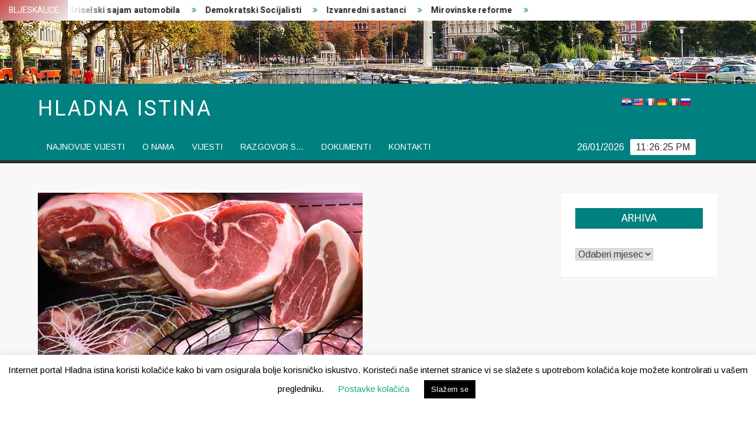

--- FILE ---
content_type: text/html; charset=UTF-8
request_url: https://hladnaistina.com/zavrsimo-s-panikom/
body_size: 17103
content:
<!doctype html>
<html lang="hr"
	prefix="og: https://ogp.me/ns#" >
<head>
	<meta charset="UTF-8">
	<meta name="viewport" content="width=device-width">
	<link rel="profile" href="https://gmpg.org/xfn/11">

	<title>Završimo s panikom - Hladna istina</title>
			 			 
		<!-- All in One SEO 4.1.0.3 -->
		<meta name="description" content="Trenutačno Hrvatsku potresa histerija umjetno proizvedena od strane medija koji izvještavaju o korona virusa. U toj umjetnoj stvorenoj histeriji povodom koje Hrvati žive u strahu od bolesti, od smrti, od … Read More"/>
		<link rel="canonical" href="https://hladnaistina.com/zavrsimo-s-panikom/" />
		<meta property="og:site_name" content="Hladna istina -" />
		<meta property="og:type" content="article" />
		<meta property="og:title" content="Završimo s panikom - Hladna istina" />
		<meta property="og:description" content="Trenutačno Hrvatsku potresa histerija umjetno proizvedena od strane medija koji izvještavaju o korona virusa. U toj umjetnoj stvorenoj histeriji povodom koje Hrvati žive u strahu od bolesti, od smrti, od … Read More" />
		<meta property="og:url" content="https://hladnaistina.com/zavrsimo-s-panikom/" />
		<meta property="article:published_time" content="2020-03-18T04:30:02Z" />
		<meta property="article:modified_time" content="2020-03-17T21:38:38Z" />
		<meta property="article:publisher" content="https://www.facebook.com/hladnais" />
		<meta name="twitter:card" content="summary" />
		<meta name="twitter:site" content="@HladnaI" />
		<meta name="twitter:domain" content="hladnaistina.com" />
		<meta name="twitter:title" content="Završimo s panikom - Hladna istina" />
		<meta name="twitter:description" content="Trenutačno Hrvatsku potresa histerija umjetno proizvedena od strane medija koji izvještavaju o korona virusa. U toj umjetnoj stvorenoj histeriji povodom koje Hrvati žive u strahu od bolesti, od smrti, od … Read More" />
		<script type="application/ld+json" class="aioseo-schema">
			{"@context":"https:\/\/schema.org","@graph":[{"@type":"WebSite","@id":"https:\/\/hladnaistina.com\/#website","url":"https:\/\/hladnaistina.com\/","name":"Hladna istina","publisher":{"@id":"https:\/\/hladnaistina.com\/#person"}},{"@type":"Person","@id":"https:\/\/hladnaistina.com\/#person","name":"Robert","image":{"@type":"ImageObject","@id":"https:\/\/hladnaistina.com\/zavrsimo-s-panikom\/#personImage","url":"https:\/\/secure.gravatar.com\/avatar\/c66898fe53af17dbf4d06e90dbf0fbe5?s=96&d=mm&r=g","width":"96","height":"96","caption":"Robert"},"sameAs":["https:\/\/www.facebook.com\/hladnais","https:\/\/twitter.com\/HladnaI"]},{"@type":"BreadcrumbList","@id":"https:\/\/hladnaistina.com\/zavrsimo-s-panikom\/#breadcrumblist","itemListElement":[{"@type":"ListItem","@id":"https:\/\/hladnaistina.com\/#listItem","position":"1","item":{"@id":"https:\/\/hladnaistina.com\/#item","name":"Home","description":"Hladna istina je portal na kojem se objavljuju samo istinite vijesti. Mo\u017eete se slagati ili ne s na\u0161im vijestima, ali \u010dinjenice u njima nitko ne mo\u017ee osporiti.","url":"https:\/\/hladnaistina.com\/"},"nextItem":"https:\/\/hladnaistina.com\/zavrsimo-s-panikom\/#listItem"},{"@type":"ListItem","@id":"https:\/\/hladnaistina.com\/zavrsimo-s-panikom\/#listItem","position":"2","item":{"@id":"https:\/\/hladnaistina.com\/zavrsimo-s-panikom\/#item","name":"Zavr\u0161imo s panikom","description":"Trenuta\u010dno Hrvatsku potresa histerija umjetno proizvedena od strane medija koji izvje\u0161tavaju o korona virusa. U toj umjetnoj stvorenoj histeriji povodom koje Hrvati \u017eive u strahu od bolesti, od smrti, od \u2026 Read More","url":"https:\/\/hladnaistina.com\/zavrsimo-s-panikom\/"},"previousItem":"https:\/\/hladnaistina.com\/#listItem"}]},{"@type":"Person","@id":"https:\/\/hladnaistina.com\/author\/robert\/#author","url":"https:\/\/hladnaistina.com\/author\/robert\/","name":"Robert","image":{"@type":"ImageObject","@id":"https:\/\/hladnaistina.com\/zavrsimo-s-panikom\/#authorImage","url":"https:\/\/secure.gravatar.com\/avatar\/c66898fe53af17dbf4d06e90dbf0fbe5?s=96&d=mm&r=g","width":"96","height":"96","caption":"Robert"},"sameAs":["https:\/\/www.facebook.com\/hladnais","https:\/\/twitter.com\/HladnaI"]},{"@type":"WebPage","@id":"https:\/\/hladnaistina.com\/zavrsimo-s-panikom\/#webpage","url":"https:\/\/hladnaistina.com\/zavrsimo-s-panikom\/","name":"Zavr\u0161imo s panikom - Hladna istina","description":"Trenuta\u010dno Hrvatsku potresa histerija umjetno proizvedena od strane medija koji izvje\u0161tavaju o korona virusa. U toj umjetnoj stvorenoj histeriji povodom koje Hrvati \u017eive u strahu od bolesti, od smrti, od \u2026 Read More","inLanguage":"hr","isPartOf":{"@id":"https:\/\/hladnaistina.com\/#website"},"breadcrumb":{"@id":"https:\/\/hladnaistina.com\/zavrsimo-s-panikom\/#breadcrumblist"},"author":"https:\/\/hladnaistina.com\/zavrsimo-s-panikom\/#author","creator":"https:\/\/hladnaistina.com\/zavrsimo-s-panikom\/#author","image":{"@type":"ImageObject","@id":"https:\/\/hladnaistina.com\/#mainImage","url":"https:\/\/hladnaistina.com\/wp-content\/uploads\/2020\/03\/food-meat.jpg","width":"550","height":"350"},"primaryImageOfPage":{"@id":"https:\/\/hladnaistina.com\/zavrsimo-s-panikom\/#mainImage"},"datePublished":"2020-03-18T04:30:02+01:00","dateModified":"2020-03-17T21:38:38+01:00"},{"@type":"BlogPosting","@id":"https:\/\/hladnaistina.com\/zavrsimo-s-panikom\/#blogposting","name":"Zavr\u0161imo s panikom - Hladna istina","description":"Trenuta\u010dno Hrvatsku potresa histerija umjetno proizvedena od strane medija koji izvje\u0161tavaju o korona virusa. U toj umjetnoj stvorenoj histeriji povodom koje Hrvati \u017eive u strahu od bolesti, od smrti, od \u2026 Read More","headline":"Zavr\u0161imo s panikom","author":{"@id":"https:\/\/hladnaistina.com\/author\/robert\/#author"},"publisher":{"@id":"https:\/\/hladnaistina.com\/#person"},"datePublished":"2020-03-18T04:30:02+01:00","dateModified":"2020-03-17T21:38:38+01:00","articleSection":"vijesti, Hrvatska","mainEntityOfPage":{"@id":"https:\/\/hladnaistina.com\/zavrsimo-s-panikom\/#webpage"},"isPartOf":{"@id":"https:\/\/hladnaistina.com\/zavrsimo-s-panikom\/#webpage"},"image":{"@type":"ImageObject","@id":"https:\/\/hladnaistina.com\/#articleImage","url":"https:\/\/hladnaistina.com\/wp-content\/uploads\/2020\/03\/food-meat.jpg","width":"550","height":"350"}}]}
		</script>
		<!-- All in One SEO -->

<link rel='dns-prefetch' href='//translate.google.com' />
<link rel='dns-prefetch' href='//fonts.googleapis.com' />
<link rel='dns-prefetch' href='//s.w.org' />
<link rel="alternate" type="application/rss+xml" title="Hladna istina &raquo; Kanal" href="https://hladnaistina.com/feed/" />
<link rel="alternate" type="application/rss+xml" title="Hladna istina &raquo; Kanal komentara" href="https://hladnaistina.com/comments/feed/" />
<link rel="alternate" type="application/rss+xml" title="Hladna istina &raquo; Završimo s panikom Kanal komentara" href="https://hladnaistina.com/zavrsimo-s-panikom/feed/" />
		<!-- This site uses the Google Analytics by MonsterInsights plugin v7.17.0 - Using Analytics tracking - https://www.monsterinsights.com/ -->
		<!-- Note: MonsterInsights is not currently configured on this site. The site owner needs to authenticate with Google Analytics in the MonsterInsights settings panel. -->
					<!-- No UA code set -->
				<!-- / Google Analytics by MonsterInsights -->
				<script type="text/javascript">
			window._wpemojiSettings = {"baseUrl":"https:\/\/s.w.org\/images\/core\/emoji\/12.0.0-1\/72x72\/","ext":".png","svgUrl":"https:\/\/s.w.org\/images\/core\/emoji\/12.0.0-1\/svg\/","svgExt":".svg","source":{"concatemoji":"https:\/\/hladnaistina.com\/wp-includes\/js\/wp-emoji-release.min.js?ver=5.3.20"}};
			!function(e,a,t){var n,r,o,i=a.createElement("canvas"),p=i.getContext&&i.getContext("2d");function s(e,t){var a=String.fromCharCode;p.clearRect(0,0,i.width,i.height),p.fillText(a.apply(this,e),0,0);e=i.toDataURL();return p.clearRect(0,0,i.width,i.height),p.fillText(a.apply(this,t),0,0),e===i.toDataURL()}function c(e){var t=a.createElement("script");t.src=e,t.defer=t.type="text/javascript",a.getElementsByTagName("head")[0].appendChild(t)}for(o=Array("flag","emoji"),t.supports={everything:!0,everythingExceptFlag:!0},r=0;r<o.length;r++)t.supports[o[r]]=function(e){if(!p||!p.fillText)return!1;switch(p.textBaseline="top",p.font="600 32px Arial",e){case"flag":return s([127987,65039,8205,9895,65039],[127987,65039,8203,9895,65039])?!1:!s([55356,56826,55356,56819],[55356,56826,8203,55356,56819])&&!s([55356,57332,56128,56423,56128,56418,56128,56421,56128,56430,56128,56423,56128,56447],[55356,57332,8203,56128,56423,8203,56128,56418,8203,56128,56421,8203,56128,56430,8203,56128,56423,8203,56128,56447]);case"emoji":return!s([55357,56424,55356,57342,8205,55358,56605,8205,55357,56424,55356,57340],[55357,56424,55356,57342,8203,55358,56605,8203,55357,56424,55356,57340])}return!1}(o[r]),t.supports.everything=t.supports.everything&&t.supports[o[r]],"flag"!==o[r]&&(t.supports.everythingExceptFlag=t.supports.everythingExceptFlag&&t.supports[o[r]]);t.supports.everythingExceptFlag=t.supports.everythingExceptFlag&&!t.supports.flag,t.DOMReady=!1,t.readyCallback=function(){t.DOMReady=!0},t.supports.everything||(n=function(){t.readyCallback()},a.addEventListener?(a.addEventListener("DOMContentLoaded",n,!1),e.addEventListener("load",n,!1)):(e.attachEvent("onload",n),a.attachEvent("onreadystatechange",function(){"complete"===a.readyState&&t.readyCallback()})),(n=t.source||{}).concatemoji?c(n.concatemoji):n.wpemoji&&n.twemoji&&(c(n.twemoji),c(n.wpemoji)))}(window,document,window._wpemojiSettings);
		</script>
		<style type="text/css">
img.wp-smiley,
img.emoji {
	display: inline !important;
	border: none !important;
	box-shadow: none !important;
	height: 1em !important;
	width: 1em !important;
	margin: 0 .07em !important;
	vertical-align: -0.1em !important;
	background: none !important;
	padding: 0 !important;
}
</style>
	<link rel='stylesheet' id='wp-block-library-css'  href='https://hladnaistina.com/wp-includes/css/dist/block-library/style.min.css?ver=5.3.20' type='text/css' media='all' />
<link rel='stylesheet' id='cookie-law-info-css'  href='https://hladnaistina.com/wp-content/plugins/cookie-law-info/public/css/cookie-law-info-public.css?ver=1.9.5' type='text/css' media='all' />
<link rel='stylesheet' id='cookie-law-info-gdpr-css'  href='https://hladnaistina.com/wp-content/plugins/cookie-law-info/public/css/cookie-law-info-gdpr.css?ver=1.9.5' type='text/css' media='all' />
<link rel='stylesheet' id='google-language-translator-css'  href='https://hladnaistina.com/wp-content/plugins/google-language-translator/css/style.css?ver=6.0.11' type='text/css' media='' />
<link rel='stylesheet' id='wpdiscuz-frontend-css-css'  href='https://hladnaistina.com/wp-content/plugins/wpdiscuz/themes/default/style.css?ver=7.6.21' type='text/css' media='all' />
<style id='wpdiscuz-frontend-css-inline-css' type='text/css'>
 #wpdcom .wpd-blog-administrator .wpd-comment-label{color:#ffffff;background-color:#00B38F;border:none}#wpdcom .wpd-blog-administrator .wpd-comment-author, #wpdcom .wpd-blog-administrator .wpd-comment-author a{color:#00B38F}#wpdcom.wpd-layout-1 .wpd-comment .wpd-blog-administrator .wpd-avatar img{border-color:#00B38F}#wpdcom.wpd-layout-2 .wpd-comment.wpd-reply .wpd-comment-wrap.wpd-blog-administrator{border-left:3px solid #00B38F}#wpdcom.wpd-layout-2 .wpd-comment .wpd-blog-administrator .wpd-avatar img{border-bottom-color:#00B38F}#wpdcom.wpd-layout-3 .wpd-blog-administrator .wpd-comment-subheader{border-top:1px dashed #00B38F}#wpdcom.wpd-layout-3 .wpd-reply .wpd-blog-administrator .wpd-comment-right{border-left:1px solid #00B38F}#wpdcom .wpd-blog-editor .wpd-comment-label{color:#ffffff;background-color:#00B38F;border:none}#wpdcom .wpd-blog-editor .wpd-comment-author, #wpdcom .wpd-blog-editor .wpd-comment-author a{color:#00B38F}#wpdcom.wpd-layout-1 .wpd-comment .wpd-blog-editor .wpd-avatar img{border-color:#00B38F}#wpdcom.wpd-layout-2 .wpd-comment.wpd-reply .wpd-comment-wrap.wpd-blog-editor{border-left:3px solid #00B38F}#wpdcom.wpd-layout-2 .wpd-comment .wpd-blog-editor .wpd-avatar img{border-bottom-color:#00B38F}#wpdcom.wpd-layout-3 .wpd-blog-editor .wpd-comment-subheader{border-top:1px dashed #00B38F}#wpdcom.wpd-layout-3 .wpd-reply .wpd-blog-editor .wpd-comment-right{border-left:1px solid #00B38F}#wpdcom .wpd-blog-author .wpd-comment-label{color:#ffffff;background-color:#00B38F;border:none}#wpdcom .wpd-blog-author .wpd-comment-author, #wpdcom .wpd-blog-author .wpd-comment-author a{color:#00B38F}#wpdcom.wpd-layout-1 .wpd-comment .wpd-blog-author .wpd-avatar img{border-color:#00B38F}#wpdcom.wpd-layout-2 .wpd-comment .wpd-blog-author .wpd-avatar img{border-bottom-color:#00B38F}#wpdcom.wpd-layout-3 .wpd-blog-author .wpd-comment-subheader{border-top:1px dashed #00B38F}#wpdcom.wpd-layout-3 .wpd-reply .wpd-blog-author .wpd-comment-right{border-left:1px solid #00B38F}#wpdcom .wpd-blog-contributor .wpd-comment-label{color:#ffffff;background-color:#00B38F;border:none}#wpdcom .wpd-blog-contributor .wpd-comment-author, #wpdcom .wpd-blog-contributor .wpd-comment-author a{color:#00B38F}#wpdcom.wpd-layout-1 .wpd-comment .wpd-blog-contributor .wpd-avatar img{border-color:#00B38F}#wpdcom.wpd-layout-2 .wpd-comment .wpd-blog-contributor .wpd-avatar img{border-bottom-color:#00B38F}#wpdcom.wpd-layout-3 .wpd-blog-contributor .wpd-comment-subheader{border-top:1px dashed #00B38F}#wpdcom.wpd-layout-3 .wpd-reply .wpd-blog-contributor .wpd-comment-right{border-left:1px solid #00B38F}#wpdcom .wpd-blog-subscriber .wpd-comment-label{color:#ffffff;background-color:#00B38F;border:none}#wpdcom .wpd-blog-subscriber .wpd-comment-author, #wpdcom .wpd-blog-subscriber .wpd-comment-author a{color:#00B38F}#wpdcom.wpd-layout-2 .wpd-comment .wpd-blog-subscriber .wpd-avatar img{border-bottom-color:#00B38F}#wpdcom.wpd-layout-3 .wpd-blog-subscriber .wpd-comment-subheader{border-top:1px dashed #00B38F}#wpdcom .wpd-blog-post_author .wpd-comment-label{color:#ffffff;background-color:#00B38F;border:none}#wpdcom .wpd-blog-post_author .wpd-comment-author, #wpdcom .wpd-blog-post_author .wpd-comment-author a{color:#00B38F}#wpdcom .wpd-blog-post_author .wpd-avatar img{border-color:#00B38F}#wpdcom.wpd-layout-1 .wpd-comment .wpd-blog-post_author .wpd-avatar img{border-color:#00B38F}#wpdcom.wpd-layout-2 .wpd-comment.wpd-reply .wpd-comment-wrap.wpd-blog-post_author{border-left:3px solid #00B38F}#wpdcom.wpd-layout-2 .wpd-comment .wpd-blog-post_author .wpd-avatar img{border-bottom-color:#00B38F}#wpdcom.wpd-layout-3 .wpd-blog-post_author .wpd-comment-subheader{border-top:1px dashed #00B38F}#wpdcom.wpd-layout-3 .wpd-reply .wpd-blog-post_author .wpd-comment-right{border-left:1px solid #00B38F}#wpdcom .wpd-blog-guest .wpd-comment-label{color:#ffffff;background-color:#00B38F;border:none}#wpdcom .wpd-blog-guest .wpd-comment-author, #wpdcom .wpd-blog-guest .wpd-comment-author a{color:#00B38F}#wpdcom.wpd-layout-3 .wpd-blog-guest .wpd-comment-subheader{border-top:1px dashed #00B38F}#comments, #respond, .comments-area, #wpdcom{}#wpdcom .ql-editor > *{color:#777777}#wpdcom .ql-editor::before{}#wpdcom .ql-toolbar{border:1px solid #DDDDDD;border-top:none}#wpdcom .ql-container{border:1px solid #DDDDDD;border-bottom:none}#wpdcom .wpd-form-row .wpdiscuz-item input[type="text"], #wpdcom .wpd-form-row .wpdiscuz-item input[type="email"], #wpdcom .wpd-form-row .wpdiscuz-item input[type="url"], #wpdcom .wpd-form-row .wpdiscuz-item input[type="color"], #wpdcom .wpd-form-row .wpdiscuz-item input[type="date"], #wpdcom .wpd-form-row .wpdiscuz-item input[type="datetime"], #wpdcom .wpd-form-row .wpdiscuz-item input[type="datetime-local"], #wpdcom .wpd-form-row .wpdiscuz-item input[type="month"], #wpdcom .wpd-form-row .wpdiscuz-item input[type="number"], #wpdcom .wpd-form-row .wpdiscuz-item input[type="time"], #wpdcom textarea, #wpdcom select{border:1px solid #DDDDDD;color:#777777}#wpdcom .wpd-form-row .wpdiscuz-item textarea{border:1px solid #DDDDDD}#wpdcom input::placeholder, #wpdcom textarea::placeholder, #wpdcom input::-moz-placeholder, #wpdcom textarea::-webkit-input-placeholder{}#wpdcom .wpd-comment-text{color:#777777}#wpdcom .wpd-thread-head .wpd-thread-info{border-bottom:2px solid #00B38F}#wpdcom .wpd-thread-head .wpd-thread-info.wpd-reviews-tab svg{fill:#00B38F}#wpdcom .wpd-thread-head .wpdiscuz-user-settings{border-bottom:2px solid #00B38F}#wpdcom .wpd-thread-head .wpdiscuz-user-settings:hover{color:#00B38F}#wpdcom .wpd-comment .wpd-follow-link:hover{color:#00B38F}#wpdcom .wpd-comment-status .wpd-sticky{color:#00B38F}#wpdcom .wpd-thread-filter .wpdf-active{color:#00B38F;border-bottom-color:#00B38F}#wpdcom .wpd-comment-info-bar{border:1px dashed #33c3a6;background:#e6f8f4}#wpdcom .wpd-comment-info-bar .wpd-current-view i{color:#00B38F}#wpdcom .wpd-filter-view-all:hover{background:#00B38F}#wpdcom .wpdiscuz-item .wpdiscuz-rating > label{color:#DDDDDD}#wpdcom .wpdiscuz-item .wpdiscuz-rating:not(:checked) > label:hover, .wpdiscuz-rating:not(:checked) > label:hover ~ label{}#wpdcom .wpdiscuz-item .wpdiscuz-rating > input ~ label:hover, #wpdcom .wpdiscuz-item .wpdiscuz-rating > input:not(:checked) ~ label:hover ~ label, #wpdcom .wpdiscuz-item .wpdiscuz-rating > input:not(:checked) ~ label:hover ~ label{color:#FFED85}#wpdcom .wpdiscuz-item .wpdiscuz-rating > input:checked ~ label:hover, #wpdcom .wpdiscuz-item .wpdiscuz-rating > input:checked ~ label:hover, #wpdcom .wpdiscuz-item .wpdiscuz-rating > label:hover ~ input:checked ~ label, #wpdcom .wpdiscuz-item .wpdiscuz-rating > input:checked + label:hover ~ label, #wpdcom .wpdiscuz-item .wpdiscuz-rating > input:checked ~ label:hover ~ label, .wpd-custom-field .wcf-active-star, #wpdcom .wpdiscuz-item .wpdiscuz-rating > input:checked ~ label{color:#FFD700}#wpd-post-rating .wpd-rating-wrap .wpd-rating-stars svg .wpd-star{fill:#DDDDDD}#wpd-post-rating .wpd-rating-wrap .wpd-rating-stars svg .wpd-active{fill:#FFD700}#wpd-post-rating .wpd-rating-wrap .wpd-rate-starts svg .wpd-star{fill:#DDDDDD}#wpd-post-rating .wpd-rating-wrap .wpd-rate-starts:hover svg .wpd-star{fill:#FFED85}#wpd-post-rating.wpd-not-rated .wpd-rating-wrap .wpd-rate-starts svg:hover ~ svg .wpd-star{fill:#DDDDDD}.wpdiscuz-post-rating-wrap .wpd-rating .wpd-rating-wrap .wpd-rating-stars svg .wpd-star{fill:#DDDDDD}.wpdiscuz-post-rating-wrap .wpd-rating .wpd-rating-wrap .wpd-rating-stars svg .wpd-active{fill:#FFD700}#wpdcom .wpd-comment .wpd-follow-active{color:#ff7a00}#wpdcom .page-numbers{color:#555;border:#555 1px solid}#wpdcom span.current{background:#555}#wpdcom.wpd-layout-1 .wpd-new-loaded-comment > .wpd-comment-wrap > .wpd-comment-right{background:#FFFAD6}#wpdcom.wpd-layout-2 .wpd-new-loaded-comment.wpd-comment > .wpd-comment-wrap > .wpd-comment-right{background:#FFFAD6}#wpdcom.wpd-layout-2 .wpd-new-loaded-comment.wpd-comment.wpd-reply > .wpd-comment-wrap > .wpd-comment-right{background:transparent}#wpdcom.wpd-layout-2 .wpd-new-loaded-comment.wpd-comment.wpd-reply > .wpd-comment-wrap{background:#FFFAD6}#wpdcom.wpd-layout-3 .wpd-new-loaded-comment.wpd-comment > .wpd-comment-wrap > .wpd-comment-right{background:#FFFAD6}#wpdcom .wpd-follow:hover i, #wpdcom .wpd-unfollow:hover i, #wpdcom .wpd-comment .wpd-follow-active:hover i{color:#00B38F}#wpdcom .wpdiscuz-readmore{cursor:pointer;color:#00B38F}.wpd-custom-field .wcf-pasiv-star, #wpcomm .wpdiscuz-item .wpdiscuz-rating > label{color:#DDDDDD}.wpd-wrapper .wpd-list-item.wpd-active{border-top:3px solid #00B38F}#wpdcom.wpd-layout-2 .wpd-comment.wpd-reply.wpd-unapproved-comment .wpd-comment-wrap{border-left:3px solid #FFFAD6}#wpdcom.wpd-layout-3 .wpd-comment.wpd-reply.wpd-unapproved-comment .wpd-comment-right{border-left:1px solid #FFFAD6}#wpdcom .wpd-prim-button{background-color:#555555;color:#FFFFFF}#wpdcom .wpd_label__check i.wpdicon-on{color:#555555;border:1px solid #aaaaaa}#wpd-bubble-wrapper #wpd-bubble-all-comments-count{color:#1DB99A}#wpd-bubble-wrapper > div{background-color:#1DB99A}#wpd-bubble-wrapper > #wpd-bubble #wpd-bubble-add-message{background-color:#1DB99A}#wpd-bubble-wrapper > #wpd-bubble #wpd-bubble-add-message::before{border-left-color:#1DB99A;border-right-color:#1DB99A}#wpd-bubble-wrapper.wpd-right-corner > #wpd-bubble #wpd-bubble-add-message::before{border-left-color:#1DB99A;border-right-color:#1DB99A}.wpd-inline-icon-wrapper path.wpd-inline-icon-first{fill:#1DB99A}.wpd-inline-icon-count{background-color:#1DB99A}.wpd-inline-icon-count::before{border-right-color:#1DB99A}.wpd-inline-form-wrapper::before{border-bottom-color:#1DB99A}.wpd-inline-form-question{background-color:#1DB99A}.wpd-inline-form{background-color:#1DB99A}.wpd-last-inline-comments-wrapper{border-color:#1DB99A}.wpd-last-inline-comments-wrapper::before{border-bottom-color:#1DB99A}.wpd-last-inline-comments-wrapper .wpd-view-all-inline-comments{background:#1DB99A}.wpd-last-inline-comments-wrapper .wpd-view-all-inline-comments:hover,.wpd-last-inline-comments-wrapper .wpd-view-all-inline-comments:active,.wpd-last-inline-comments-wrapper .wpd-view-all-inline-comments:focus{background-color:#1DB99A}#wpdcom .ql-snow .ql-tooltip[data-mode="link"]::before{content:"Enter link:"}#wpdcom .ql-snow .ql-tooltip.ql-editing a.ql-action::after{content:"Save"}.comments-area{width:auto}
</style>
<link rel='stylesheet' id='wpdiscuz-fa-css'  href='https://hladnaistina.com/wp-content/plugins/wpdiscuz/assets/third-party/font-awesome-5.13.0/css/fa.min.css?ver=7.6.21' type='text/css' media='all' />
<link rel='stylesheet' id='wpdiscuz-combo-css-css'  href='https://hladnaistina.com/wp-content/plugins/wpdiscuz/assets/css/wpdiscuz-combo.min.css?ver=5.3.20' type='text/css' media='all' />
<link rel='stylesheet' id='freenews-style-css'  href='https://hladnaistina.com/wp-content/themes/freenews/style.css?ver=5.3.20' type='text/css' media='all' />
<link rel='stylesheet' id='font-awesome-css'  href='https://hladnaistina.com/wp-content/plugins/elementor/assets/lib/font-awesome/css/font-awesome.min.css?ver=4.7.0' type='text/css' media='all' />
<link rel='stylesheet' id='freenews-google-fonts-css'  href='//fonts.googleapis.com/css?family=Heebo:300,400,700|Arimo&#038;subset=latin%2Clatin-ext' type='text/css' media='all' />
<script type='text/javascript' src='https://hladnaistina.com/wp-includes/js/jquery/jquery.js?ver=1.12.4-wp'></script>
<script type='text/javascript' src='https://hladnaistina.com/wp-includes/js/jquery/jquery-migrate.min.js?ver=1.4.1'></script>
<script type='text/javascript'>
/* <![CDATA[ */
var Cli_Data = {"nn_cookie_ids":[],"cookielist":[],"ccpaEnabled":"","ccpaRegionBased":"","ccpaBarEnabled":"","ccpaType":"gdpr","js_blocking":"","custom_integration":"","triggerDomRefresh":""};
var cli_cookiebar_settings = {"animate_speed_hide":"500","animate_speed_show":"500","background":"#FFF","border":"#b1a6a6c2","border_on":"","button_1_button_colour":"#000","button_1_button_hover":"#000000","button_1_link_colour":"#fff","button_1_as_button":"1","button_1_new_win":"","button_2_button_colour":"#333","button_2_button_hover":"#292929","button_2_link_colour":"#444","button_2_as_button":"","button_2_hidebar":"","button_3_button_colour":"#000","button_3_button_hover":"#000000","button_3_link_colour":"#fff","button_3_as_button":"1","button_3_new_win":"","button_4_button_colour":"#000","button_4_button_hover":"#000000","button_4_link_colour":"#16ad73","button_4_as_button":"","font_family":"inherit","header_fix":"","notify_animate_hide":"1","notify_animate_show":"","notify_div_id":"#cookie-law-info-bar","notify_position_horizontal":"right","notify_position_vertical":"bottom","scroll_close":"","scroll_close_reload":"","accept_close_reload":"","reject_close_reload":"","showagain_tab":"","showagain_background":"#fff","showagain_border":"#000","showagain_div_id":"#cookie-law-info-again","showagain_x_position":"100px","text":"#000","show_once_yn":"","show_once":"10000","logging_on":"","as_popup":"","popup_overlay":"1","bar_heading_text":"","cookie_bar_as":"banner","popup_showagain_position":"bottom-right","widget_position":"left"};
var log_object = {"ajax_url":"https:\/\/hladnaistina.com\/wp-admin\/admin-ajax.php"};
/* ]]> */
</script>
<script type='text/javascript' src='https://hladnaistina.com/wp-content/plugins/cookie-law-info/public/js/cookie-law-info-public.js?ver=1.9.5'></script>
<script type='text/javascript' src='https://hladnaistina.com/wp-content/themes/freenews/assets/js/global.js?ver=1'></script>
<link rel='https://api.w.org/' href='https://hladnaistina.com/wp-json/' />
<link rel="EditURI" type="application/rsd+xml" title="RSD" href="https://hladnaistina.com/xmlrpc.php?rsd" />
<link rel="wlwmanifest" type="application/wlwmanifest+xml" href="https://hladnaistina.com/wp-includes/wlwmanifest.xml" /> 
<link rel='prev' title='Zapadni politički patuljci' href='https://hladnaistina.com/zapadni-politicki-patuljci/' />
<link rel='next' title='Sada je vrijeme za lopovluk' href='https://hladnaistina.com/sada-je-vrijeme-za-lopovluk/' />
<meta name="generator" content="WordPress 5.3.20" />
<link rel='shortlink' href='https://hladnaistina.com/?p=601' />
<link rel="alternate" type="application/json+oembed" href="https://hladnaistina.com/wp-json/oembed/1.0/embed?url=https%3A%2F%2Fhladnaistina.com%2Fzavrsimo-s-panikom%2F" />
<link rel="alternate" type="text/xml+oembed" href="https://hladnaistina.com/wp-json/oembed/1.0/embed?url=https%3A%2F%2Fhladnaistina.com%2Fzavrsimo-s-panikom%2F&#038;format=xml" />
<style type="text/css">.goog-te-gadget { margin-top:2px !important; }p.hello { font-size:12px; color:#666; }#google_language_translator { clear:both; }#flags { width:165px; }#flags a { display:inline-block; margin-right:2px; }#google_language_translator a {display: none !important; }.goog-te-gadget {color:transparent !important;}.goog-te-gadget { font-size:0px !important; }.goog-branding { display:none; }.goog-tooltip {display: none !important;}.goog-tooltip:hover {display: none !important;}.goog-text-highlight {background-color: transparent !important; border: none !important; box-shadow: none !important;}#google_language_translator { display:none; }#google_language_translator select.goog-te-combo { color:#ffffff; }.goog-te-banner-frame{visibility:hidden !important;}body { top:0px !important;}#glt-translate-trigger { left:20px; right:auto; }#glt-translate-trigger > span { color:#ffffff; }#glt-translate-trigger { background:#e8e8e8; }#google_language_translator .goog-te-gadget .goog-te-combo { background:#000000; border:0 !important; }</style><link rel="pingback" href="https://hladnaistina.com/xmlrpc.php">		<style type="text/css">
					.site-title a,
			.site-description,
			.has-header-image .site-title a,
			.has-header-image .site-description,
			.has-top-bg-image .site-title a,
			.has-top-bg-image .site-description {
				color: #ffffff;
			}
				</style>
		<link rel="icon" href="https://hladnaistina.com/wp-content/uploads/2020/02/favicon.ico" sizes="32x32" />
<link rel="icon" href="https://hladnaistina.com/wp-content/uploads/2020/02/favicon.ico" sizes="192x192" />
<link rel="apple-touch-icon-precomposed" href="https://hladnaistina.com/wp-content/uploads/2020/02/favicon.ico" />
<meta name="msapplication-TileImage" content="https://hladnaistina.com/wp-content/uploads/2020/02/favicon.ico" />
		<style type="text/css" id="wp-custom-css">
			.site-info { 
	display: none; 
}		</style>
		</head>

<body class="post-template-default single single-post postid-601 single-format-standard has-header-image has-sidebar elementor-default elementor-kit-555">
	<div id="page" class="site">
	<a class="skip-link screen-reader-text" href="#content">Skip to content</a>

	
	<header id="masthead" class="site-header">
		<div id="main-header" class="main-header">
			<div class="navigation-top">
        		<div class="wrap">
            	<div id="site-header-menu" class="site-header-menu">
               	<nav class="main-navigation" aria-label="Primary Menu" role="navigation">
							    <button class="menu-toggle" aria-controls="primary-menu" aria-expanded="false">
        <span class="toggle-text">Menu</span>
        <span class="toggle-bar"></span>
    </button>

    <ul id="primary-menu" class="menu nav-menu"><li id="menu-item-56" class="menu-item menu-item-type-post_type menu-item-object-page menu-item-home menu-item-56"><a href="https://hladnaistina.com/">Najnovije vijesti</a></li>
<li id="menu-item-55" class="menu-item menu-item-type-post_type menu-item-object-page menu-item-55"><a href="https://hladnaistina.com/o-nama/">O nama</a></li>
<li id="menu-item-184" class="menu-item menu-item-type-taxonomy menu-item-object-category current-post-ancestor current-menu-parent current-post-parent menu-item-184 category-color-20"><a href="https://hladnaistina.com/Kategorija/vijesti/">vijesti</a></li>
<li id="menu-item-132" class="menu-item menu-item-type-taxonomy menu-item-object-category menu-item-132 category-color-9"><a href="https://hladnaistina.com/Kategorija/razgovor-s/">Razgovor s&#8230;</a></li>
<li id="menu-item-94" class="menu-item menu-item-type-post_type menu-item-object-page menu-item-94"><a href="https://hladnaistina.com/dokumenti/">Dokumenti</a></li>
<li id="menu-item-54" class="menu-item menu-item-type-post_type menu-item-object-page menu-item-54"><a href="https://hladnaistina.com/kontakti/">Kontakti</a></li>
</ul>						 </nav><!-- #site-navigation -->
           		</div>
        		</div><!-- .wrap -->
			</div><!-- .navigation-top -->
			
			<div class="top-header">
				<div class="top-header-inner">

					    <div class="flash-news">
                <div class="flash-news-header">
            <h4 class="flash-news-title">Bljeskalice</h4>
        </div>
                <div class="marquee">
                            <artical class="news-post-title"><h3><a href="https://hladnaistina.com/stratesko-razmisljanje/" title="Strateško razmišljanje">Strateško razmišljanje</a></h3></artical>

                            <artical class="news-post-title"><h3><a href="https://hladnaistina.com/briselski-sajam-automobila/" title="Briselski sajam automobila">Briselski sajam automobila</a></h3></artical>

                            <artical class="news-post-title"><h3><a href="https://hladnaistina.com/demokratski-socijalisti/" title="Demokratski Socijalisti">Demokratski Socijalisti</a></h3></artical>

                            <artical class="news-post-title"><h3><a href="https://hladnaistina.com/izvanredni-sastanci/" title="Izvanredni sastanci">Izvanredni sastanci</a></h3></artical>

                            <artical class="news-post-title"><h3><a href="https://hladnaistina.com/mirovinske-reforme/" title="Mirovinske reforme">Mirovinske reforme</a></h3></artical>

                            <artical class="news-post-title"><h3><a href="https://hladnaistina.com/liberalna-autokracija/" title="Liberalna autokracija">Liberalna autokracija</a></h3></artical>

                            <artical class="news-post-title"><h3><a href="https://hladnaistina.com/klimatske-projekcije/" title="Klimatske projekcije">Klimatske projekcije</a></h3></artical>

                            <artical class="news-post-title"><h3><a href="https://hladnaistina.com/britanski-fakulteti/" title="Britanski fakulteti">Britanski fakulteti</a></h3></artical>

                            <artical class="news-post-title"><h3><a href="https://hladnaistina.com/europska-ratna-propaganda/" title="Europska ratna propaganda">Europska ratna propaganda</a></h3></artical>

                            <artical class="news-post-title"><h3><a href="https://hladnaistina.com/europski-vlakovi/" title="Europski vlakovi">Europski vlakovi</a></h3></artical>

                            <artical class="news-post-title"><h3><a href="https://hladnaistina.com/mucenje-irana/" title="Mučenje Irana">Mučenje Irana</a></h3></artical>

                            <artical class="news-post-title"><h3><a href="https://hladnaistina.com/tim-walz/" title="Tim Walz">Tim Walz</a></h3></artical>

                    </div><!-- .marquee -->
    </div><!-- .flash-news -->
    
					<div class="header-social-menu">

						
					</div><!-- .header-social-menu -->
				</div><!-- .top-header-inner -->
			</div><!-- .top-header -->

							<div class="header-media-search">

					    <div class="custom-header">
        <div class="custom-header-media">
            <div id="wp-custom-header" class="wp-custom-header"><img src="https://hladnaistina.com/wp-content/themes/freenews/images/header.jpg" width="1920" height="500" alt="Hladna istina" /></div>        </div><!-- .custom-header-media -->
    </div><!-- .custom-header -->

				</div><!-- .header-media-search -->
						<div class="main-header-brand">
				<div class="header-brand">
					<div class="wrap">
						<div class="header-brand-content">
							    <div class="site-branding">
                <div class="site-branding-text">

                            <p class="site-title"><a href="https://hladnaistina.com/" rel="home">Hladna istina</a></p>
                
        </div><!-- .site-branding-text -->
    </div><!-- .site-branding -->


							<div class="header-right">
								<div class="header-banner">

									<section id="glt_widget-2" class="widget widget_glt_widget"><h2 class="widget-title">Translate:</h2><div id="flags" class="size18"><ul id="sortable" class="ui-sortable" style="float:left"><li id='Croatian'><a href='#' title='Croatian' class='nturl notranslate hr flag Croatian'></a></li><li id='English'><a href='#' title='English' class='nturl notranslate en flag united-states'></a></li><li id='French'><a href='#' title='French' class='nturl notranslate fr flag French'></a></li><li id='German'><a href='#' title='German' class='nturl notranslate de flag German'></a></li><li id='Italian'><a href='#' title='Italian' class='nturl notranslate it flag Italian'></a></li><li id='Russian'><a href='#' title='Russian' class='nturl notranslate ru flag Russian'></a></li></ul></div><div id="google_language_translator" class="default-language-hr"></div></section>								</div><!-- .header-banner -->
							</div><!-- .header-right -->
						</div><!-- .header-brand-content -->
					</div><!-- .wrap -->
				</div><!-- .header-brand -->

				<div id="nav-sticker">
					<div class="navigation-top">
						<div class="wrap">
							<div id="site-header-menu" class="site-header-menu">
								<nav id="site-navigation" class="main-navigation" aria-label="Primary Menu">
								    <button class="menu-toggle" aria-controls="primary-menu" aria-expanded="false">
        <span class="toggle-text">Menu</span>
        <span class="toggle-bar"></span>
    </button>

    <ul id="primary-menu" class="menu nav-menu"><li class="menu-item menu-item-type-post_type menu-item-object-page menu-item-home menu-item-56"><a href="https://hladnaistina.com/">Najnovije vijesti</a></li>
<li class="menu-item menu-item-type-post_type menu-item-object-page menu-item-55"><a href="https://hladnaistina.com/o-nama/">O nama</a></li>
<li class="menu-item menu-item-type-taxonomy menu-item-object-category current-post-ancestor current-menu-parent current-post-parent menu-item-184 category-color-20"><a href="https://hladnaistina.com/Kategorija/vijesti/">vijesti</a></li>
<li class="menu-item menu-item-type-taxonomy menu-item-object-category menu-item-132 category-color-9"><a href="https://hladnaistina.com/Kategorija/razgovor-s/">Razgovor s&#8230;</a></li>
<li class="menu-item menu-item-type-post_type menu-item-object-page menu-item-94"><a href="https://hladnaistina.com/dokumenti/">Dokumenti</a></li>
<li class="menu-item menu-item-type-post_type menu-item-object-page menu-item-54"><a href="https://hladnaistina.com/kontakti/">Kontakti</a></li>
</ul>								</nav><!-- #site-navigation -->
            			</div>
        				</div><!-- .wrap -->
     				</div><!-- .navigation-top -->
				<div class="clock"> 
					<div id="time"></div>
					<div id="date">26/01/2026</div>
				</div>
				</div><!-- #nav-sticker -->
							</div><!-- .main-header-brand -->
						
							</div><!-- .main-header -->
	</header><!-- #masthead -->

	<div id="content" class="site-content">
		<div class="site-content-cell">
			<div class="wrap">
	<div id="primary" class="content-area">
		<main id="main" class="site-main">

		
<article id="post-601" class="post-601 post type-post status-publish format-standard has-post-thumbnail hentry category-vijesti tag-hrvatska entry">
	
			<div class="post-thumbnail">
				<img width="550" height="350" src="https://hladnaistina.com/wp-content/uploads/2020/03/food-meat.jpg" class="attachment-post-thumbnail size-post-thumbnail wp-post-image" alt="food-meat" srcset="https://hladnaistina.com/wp-content/uploads/2020/03/food-meat.jpg 550w, https://hladnaistina.com/wp-content/uploads/2020/03/food-meat-300x191.jpg 300w" sizes="(max-width: 550px) 100vw, 550px" />			</div><!-- .post-thumbnail -->

		
	<div class="entry-content-holder">
		<header class="entry-header">

		<h1 class="entry-title">Završimo s panikom</h1>
		<div class="entry-meta">
			<span class="posted-on"><a href="https://hladnaistina.com/zavrsimo-s-panikom/" rel="bookmark"><time class="entry-date published" datetime="2020-03-18T05:30:02+01:00">18/03/2020</time></a></span>		</div><!-- .entry-meta -->

		
	</header><!-- .entry-header -->

	<div class="entry-content">
		<p style="text-align: justify;"><span style="font-family: Arial, sans-serif;">Trenutačno Hrvatsku potresa histerija umjetno proizvedena od strane medija koji izvještavaju o korona virusa. U toj umjetnoj stvorenoj histeriji povodom koje Hrvati žive u strahu od bolesti, od smrti, od gladi ima jako malo istine i ona na kraju krajeva predstavlja završnu verziju svih onih laži koje su nam godinama servirane.</span></p>
<p style="text-align: justify;"><span style="font-family: Arial, sans-serif;">Tih laži je bilo stvarno bezbroj počevši od onoga da se država ne smije uplitati u ekonomiju, pa sve do toga da ne proizvodimo dovoljno hrane. Kako je kod nas danas prioritet hrana koja se kupuje u trgovačkim centrima kao da je sutra neće biti njoj ćemo dati prioritet i u našem osvrtu.</span></p>
<p style="text-align: justify;"><span style="font-family: Arial, sans-serif;">Redovno smo tokom posljednjih 20 godina medijski bili bombardirani negativnim vijestima o tome koliko hrane Hrvatska uzvozi pri kojima su se ciljano ignorirale pozitivne vijesti o našem izvozu, o našoj proizvodnji. Situacija u Hrvatskoj po proizvodnji hrane je daleko od briljantne, odlične ili pozitivne, ali je isto tako daleko od katastrofalne kakvim se ona prikazuje u medijima.</span></p>
<p style="text-align: justify;"><span style="font-family: Arial, sans-serif;">Ako želimo možemo uzeti kao primjer katastrofalne i netočne vijesti o stanju naše proizvodnje hrane onu iz prosinca 2019 godine kada je na dnevnik.hr izašla vijest da je u Hrvatskoj proizvedeno više od <a href="https://dnevnik.hr/vijesti/hrvatska/svinjetina-sve-skuplja-moguce-da-ce-zarazeno-meso-doci-u-hrvatsku---585589.html">58.000 tona svinjskog mesa, a da smo uvezli još 87.000 tona</a>. Ta vijest je istovremeno činjenično točna i netočna. Ona je točna jer je riječ o istinitim podacima, a netočna jer je u Hrvatskoj bilo zaklano <a href="https://express.24sata.hr/ekonomix/zbog-svinjske-ebole-hrvatska-ostaje-bez-svinjetine-21730">1.330.000 svinja, a uvezeno je još njih 472.000</a>. To ujedno znači da mi s svinjetinom možemo zadovoljiti 74 % naših vlastitih potreba tako da nema nikakvih razloga za paniku ako vlada zabrani izvoz svinjetine i svinjskih prerađevina. </span></p>
<p style="text-align: justify;"><span style="font-family: Arial, sans-serif;">Situacija s proizvodnjom govedine kod nas je još puno bolja od one s svinjetinom. Samo tokom 2018 godine Hrvatska je izvezla 60.000 grla junetine. Od tog broja mi smo izvezli <a href="https://www.glaspodravine.hr/celovec-kupci-sve-vise-traze-domacu-junetinu-a-opstat-ce-samo-savjesni-proizvodaci/">35.000 grla u arapske države (Libanon, Egipat, Libija) dok je većina ostalog izvezena u Italiju</a>. S obzirom da je Libanon prije kojeg dana bankrotirao, a svi znamo kakva je danas situacija u Italiji veliki dio te junetine će po inerciji ostati u Hrvatskoj. Znači niti po ovom pitanju neće biti gladi. </span></p>
<p style="text-align: justify;"><span style="font-family: Arial, sans-serif;">Govoreći dalje o stanju našeg stočarstva, poljoprivrede i ribarstva mogli bi ovdje reći kako <a href="https://www.tportal.hr/biznis/clanak/hgk-usporio-rast-izvoza-poljoprivrednih-i-prehrambenih-proizvoda-uvoz-porastao-foto-20190125">mi izvozima više žitarica, šećera, ulja, riba</a> nego što uvozimo što predstavlja apsolutnu istinu, ali bolje nam je da se ponovno pozovemo na službene statistike o proizvodnji mesa. Te službene statistike nam govore da se Hrvatska po broju stočarskih grla nalazi na 18 mjestu u Europskoj uniji dok se po broju stanovnika nalazi na 20 mjestu. Hrvatska danas proizvodi više mesa od Slovačke i Finske koji imaju 1.4 milijuna više stanovnika što bi nam trebao biti dodatni dokaz kako nema nikakvog smisla za paničariti.</span></p>
<p style="text-align: justify;"><span style="font-family: Arial, sans-serif;">Za kraj red nam je ponovno naglasiti kako Hrvati neće gladovati zbog nestašice mesa, kruha i sličnog. Mi toga dovoljno proizvodimo za vlastite potrebe tako da ćemo neupitno imati dovoljno hrane pa i u slučaju dužeg zatvaranja granica. Prestanimo s ovom od strane medija umjetno stvorenom histerijom pošto u njoj stvarno nema nikakve istine.</span></p>
<div id='wpd-post-rating' class='wpd-not-rated'>
            <div class='wpd-rating-wrap'>
            <div class='wpd-rating-left'></div>
            <div class='wpd-rating-data'>
                <div class='wpd-rating-value'>
                    <span class='wpdrv'>0</span>
                    <span class='wpdrc'>0</span>
                    <span class='wpdrt'>votes</span></div>
                <div class='wpd-rating-title'>Article Rating</div>
                <div class='wpd-rating-stars'><svg xmlns='https://www.w3.org/2000/svg' viewBox='0 0 24 24'><path d='M0 0h24v24H0z' fill='none'/><path class='wpd-star' d='M12 17.27L18.18 21l-1.64-7.03L22 9.24l-7.19-.61L12 2 9.19 8.63 2 9.24l5.46 4.73L5.82 21z'/><path d='M0 0h24v24H0z' fill='none'/></svg><svg xmlns='https://www.w3.org/2000/svg' viewBox='0 0 24 24'><path d='M0 0h24v24H0z' fill='none'/><path class='wpd-star' d='M12 17.27L18.18 21l-1.64-7.03L22 9.24l-7.19-.61L12 2 9.19 8.63 2 9.24l5.46 4.73L5.82 21z'/><path d='M0 0h24v24H0z' fill='none'/></svg><svg xmlns='https://www.w3.org/2000/svg' viewBox='0 0 24 24'><path d='M0 0h24v24H0z' fill='none'/><path class='wpd-star' d='M12 17.27L18.18 21l-1.64-7.03L22 9.24l-7.19-.61L12 2 9.19 8.63 2 9.24l5.46 4.73L5.82 21z'/><path d='M0 0h24v24H0z' fill='none'/></svg><svg xmlns='https://www.w3.org/2000/svg' viewBox='0 0 24 24'><path d='M0 0h24v24H0z' fill='none'/><path class='wpd-star' d='M12 17.27L18.18 21l-1.64-7.03L22 9.24l-7.19-.61L12 2 9.19 8.63 2 9.24l5.46 4.73L5.82 21z'/><path d='M0 0h24v24H0z' fill='none'/></svg><svg xmlns='https://www.w3.org/2000/svg' viewBox='0 0 24 24'><path d='M0 0h24v24H0z' fill='none'/><path class='wpd-star' d='M12 17.27L18.18 21l-1.64-7.03L22 9.24l-7.19-.61L12 2 9.19 8.63 2 9.24l5.46 4.73L5.82 21z'/><path d='M0 0h24v24H0z' fill='none'/></svg></div><div class='wpd-rate-starts'><svg xmlns='https://www.w3.org/2000/svg' viewBox='0 0 24 24'><path d='M0 0h24v24H0z' fill='none'/><path class='wpd-star' d='M12 17.27L18.18 21l-1.64-7.03L22 9.24l-7.19-.61L12 2 9.19 8.63 2 9.24l5.46 4.73L5.82 21z'/><path d='M0 0h24v24H0z' fill='none'/></svg><svg xmlns='https://www.w3.org/2000/svg' viewBox='0 0 24 24'><path d='M0 0h24v24H0z' fill='none'/><path class='wpd-star' d='M12 17.27L18.18 21l-1.64-7.03L22 9.24l-7.19-.61L12 2 9.19 8.63 2 9.24l5.46 4.73L5.82 21z'/><path d='M0 0h24v24H0z' fill='none'/></svg><svg xmlns='https://www.w3.org/2000/svg' viewBox='0 0 24 24'><path d='M0 0h24v24H0z' fill='none'/><path class='wpd-star' d='M12 17.27L18.18 21l-1.64-7.03L22 9.24l-7.19-.61L12 2 9.19 8.63 2 9.24l5.46 4.73L5.82 21z'/><path d='M0 0h24v24H0z' fill='none'/></svg><svg xmlns='https://www.w3.org/2000/svg' viewBox='0 0 24 24'><path d='M0 0h24v24H0z' fill='none'/><path class='wpd-star' d='M12 17.27L18.18 21l-1.64-7.03L22 9.24l-7.19-.61L12 2 9.19 8.63 2 9.24l5.46 4.73L5.82 21z'/><path d='M0 0h24v24H0z' fill='none'/></svg><svg xmlns='https://www.w3.org/2000/svg' viewBox='0 0 24 24'><path d='M0 0h24v24H0z' fill='none'/><path class='wpd-star' d='M12 17.27L18.18 21l-1.64-7.03L22 9.24l-7.19-.61L12 2 9.19 8.63 2 9.24l5.46 4.73L5.82 21z'/><path d='M0 0h24v24H0z' fill='none'/></svg></div></div>
            <div class='wpd-rating-right'></div></div></div>
	</div><!-- .entry-content -->

	
		<footer class="entry-footer">
			<div class="entry-meta">

				<span class="tag-links"><a href="https://hladnaistina.com/tag/hrvatska/" rel="tag">Hrvatska</a></span> 			</div><!-- .entry-meta -->
		</footer><!-- .entry-footer -->
			
		</div><!-- .entry-content-holder -->
</article><!-- #post-601 -->

	<nav class="navigation post-navigation" role="navigation" aria-label="Objave">
		<h2 class="screen-reader-text">Navigacija objava</h2>
		<div class="nav-links"><div class="nav-previous"><a href="https://hladnaistina.com/zapadni-politicki-patuljci/" rel="prev">Zapadni politički patuljci</a></div><div class="nav-next"><a href="https://hladnaistina.com/sada-je-vrijeme-za-lopovluk/" rel="next">Sada je vrijeme za lopovluk</a></div></div>
	</nav>    <div class="wpdiscuz_top_clearing"></div>
    <div id='comments' class='comments-area'><div id='respond' style='width: 0;height: 0;clear: both;margin: 0;padding: 0;'></div>    <div id="wpdcom" class="wpdiscuz_unauth wpd-default wpd-layout-1 wpd-comments-open">
                    <div class="wc_social_plugin_wrapper">
                            </div>
            <div class="wpd-form-wrap">
                <div class="wpd-form-head">
                                            <div class="wpd-sbs-toggle">
                            <i class="far fa-envelope"></i> <span
                                    class="wpd-sbs-title">Registracija</span>
                            <i class="fas fa-caret-down"></i>
                        </div>
                                            <div class="wpd-auth">
                                                <div class="wpd-login">
                                                    </div>
                    </div>
                </div>
                                                    <div class="wpdiscuz-subscribe-bar wpdiscuz-hidden">
                                                    <form action="https://hladnaistina.com/wp-admin/admin-ajax.php?action=wpdAddSubscription"
                                  method="post" id="wpdiscuz-subscribe-form">
                                <div class="wpdiscuz-subscribe-form-intro">Obavijest </div>
                                <div class="wpdiscuz-subscribe-form-option"
                                     style="width:40%;">
                                    <select class="wpdiscuz_select" name="wpdiscuzSubscriptionType">
                                                                                    <option value="post">Novi komentari</option>
                                                                                                                                <option value="all_comment" >Novi odgovori na komentare</option>
                                                                                </select>
                                </div>
                                                                    <div class="wpdiscuz-item wpdiscuz-subscribe-form-email">
                                        <input class="email" type="email" name="wpdiscuzSubscriptionEmail"
                                               required="required" value=""
                                               placeholder="Email"/>
                                    </div>
                                                                    <div class="wpdiscuz-subscribe-form-button">
                                    <input id="wpdiscuz_subscription_button" class="wpd-prim-button wpd_not_clicked"
                                           type="submit"
                                           value="›"
                                           name="wpdiscuz_subscription_button"/>
                                </div>
                                <input type="hidden" id="wpdiscuz_subscribe_form_nonce" name="wpdiscuz_subscribe_form_nonce" value="32d8811d90" /><input type="hidden" name="_wp_http_referer" value="/zavrsimo-s-panikom/" />                            </form>
                                                </div>
                            <div class="wpd-form wpd-form-wrapper wpd-main-form-wrapper" id='wpd-main-form-wrapper-0_0'>
                                        <form  method="post" enctype="multipart/form-data" data-uploading="false" class="wpd_comm_form wpd_main_comm_form"                >
                                        <div class="wpd-field-comment">
                        <div class="wpdiscuz-item wc-field-textarea">
                            <div class="wpdiscuz-textarea-wrap ">
                                                                                                        <div class="wpd-avatar">
                                        <img alt='guest' src='https://secure.gravatar.com/avatar/91382adc3e912757dbff281ed9cfa68b?s=56&#038;d=mm&#038;r=g' srcset='https://secure.gravatar.com/avatar/91382adc3e912757dbff281ed9cfa68b?s=112&#038;d=mm&#038;r=g 2x' class='avatar avatar-56 photo' height='56' width='56' />                                    </div>
                                                <div id="wpd-editor-wraper-0_0" style="display: none;">
                <div id="wpd-editor-char-counter-0_0"
                     class="wpd-editor-char-counter"></div>
                <label style="display: none;" for="wc-textarea-0_0">Label</label>
                <textarea id="wc-textarea-0_0" name="wc_comment"
                          class="wc_comment wpd-field"></textarea>
                <div id="wpd-editor-0_0"></div>
                        <div id="wpd-editor-toolbar-0_0">
                            <button title="Bold"
                        class="ql-bold"  ></button>
                                <button title="Italic"
                        class="ql-italic"  ></button>
                                <button title="Underline"
                        class="ql-underline"  ></button>
                                <button title="Strike"
                        class="ql-strike"  ></button>
                                <button title="Ordered List"
                        class="ql-list" value='ordered' ></button>
                                <button title="Unordered List"
                        class="ql-list" value='bullet' ></button>
                                <button title="Blockquote"
                        class="ql-blockquote"  ></button>
                                <button title="Code Block"
                        class="ql-code-block"  ></button>
                                <button title="Link"
                        class="ql-link"  ></button>
                                <button title="Source Code"
                        class="ql-sourcecode"  data-wpde_button_name='sourcecode'>{}</button>
                                <button title="Spoiler"
                        class="ql-spoiler"  data-wpde_button_name='spoiler'>[+]</button>
                            <div class="wpd-editor-buttons-right">
                <span class='wmu-upload-wrap' wpd-tooltip='Attach an image to this comment' wpd-tooltip-position='left'><label class='wmu-add'><i class='far fa-image'></i><input style='display:none;' class='wmu-add-files' type='file' name='wmu_files[]'  accept='image/*'/></label></span>            </div>
        </div>
                    </div>
                                        </div>
                        </div>
                    </div>
                    <div class="wpd-form-foot" style='display:none;'>
                        <div class="wpdiscuz-textarea-foot">
                                                        <div class="wpdiscuz-button-actions"><div class='wmu-action-wrap'><div class='wmu-tabs wmu-images-tab wmu-hide'></div></div></div>
                        </div>
                                <div class="wpd-form-row">
                    <div class="wpd-form-col-left">
                        <div class="wpdiscuz-item wc_name-wrapper wpd-has-icon">
                                    <div class="wpd-field-icon"><i
                                class="fas fa-user"></i>
                    </div>
                                    <input id="wc_name-0_0" value="" required='required' aria-required='true'                       class="wc_name wpd-field" type="text"
                       name="wc_name"
                       placeholder="Name*"
                       maxlength="50" pattern='.{3,50}'                       title="">
                <label for="wc_name-0_0"
                       class="wpdlb">Name*</label>
                            </div>
                        <div class="wpdiscuz-item wc_email-wrapper wpd-has-icon">
                                    <div class="wpd-field-icon"><i
                                class="fas fa-at"></i>
                    </div>
                                    <input id="wc_email-0_0" value="" required='required' aria-required='true'                       class="wc_email wpd-field" type="email"
                       name="wc_email"
                       placeholder="Email*"/>
                <label for="wc_email-0_0"
                       class="wpdlb">Email*</label>
                            </div>
                            <div class="wpdiscuz-item wc_website-wrapper wpd-has-icon">
                                            <div class="wpd-field-icon"><i
                                    class="fas fa-link"></i>
                        </div>
                                        <input id="wc_website-0_0" value=""
                           class="wc_website wpd-field" type="text"
                           name="wc_website"
                           placeholder="Website"/>
                    <label for="wc_website-0_0"
                           class="wpdlb">Website</label>
                                    </div>
                        </div>
                <div class="wpd-form-col-right">
                    <div class="wc-field-submit">
                                                                                    <label class="wpd_label"
                               wpd-tooltip="Obavijest na odgovor na komentare">
                            <input id="wc_notification_new_comment-0_0"
                                   class="wc_notification_new_comment-0_0 wpd_label__checkbox"
                                   value="comment" type="checkbox"
                                   name="wpdiscuz_notification_type" />
                            <span class="wpd_label__text">
                                <span class="wpd_label__check">
                                    <i class="fas fa-bell wpdicon wpdicon-on"></i>
                                    <i class="fas fa-bell-slash wpdicon wpdicon-off"></i>
                                </span>
                            </span>
                        </label>
                                                                <input id="wpd-field-submit-0_0"
                   class="wc_comm_submit wpd_not_clicked wpd-prim-button" type="submit"
                   name="submit" value="Post Comment"
                   aria-label="Post Comment"/>
        </div>
                </div>
                    <div class="clearfix"></div>
        </div>
                            </div>
                                        <input type="hidden" class="wpdiscuz_unique_id" value="0_0"
                           name="wpdiscuz_unique_id">
                                    </form>
                        </div>
                <div id="wpdiscuz_hidden_secondary_form" style="display: none;">
                    <div class="wpd-form wpd-form-wrapper wpd-secondary-form-wrapper" id='wpd-secondary-form-wrapper-wpdiscuzuniqueid' style='display: none;'>
                            <div class="wpd-secondary-forms-social-content"></div>
                <div class="clearfix"></div>
                                        <form  method="post" enctype="multipart/form-data" data-uploading="false" class="wpd_comm_form wpd-secondary-form-wrapper"                >
                                        <div class="wpd-field-comment">
                        <div class="wpdiscuz-item wc-field-textarea">
                            <div class="wpdiscuz-textarea-wrap ">
                                                                                                        <div class="wpd-avatar">
                                        <img alt='guest' src='https://secure.gravatar.com/avatar/354938af617df1a6ed0f4f2ff2850b27?s=56&#038;d=mm&#038;r=g' srcset='https://secure.gravatar.com/avatar/354938af617df1a6ed0f4f2ff2850b27?s=112&#038;d=mm&#038;r=g 2x' class='avatar avatar-56 photo' height='56' width='56' />                                    </div>
                                                <div id="wpd-editor-wraper-wpdiscuzuniqueid" style="display: none;">
                <div id="wpd-editor-char-counter-wpdiscuzuniqueid"
                     class="wpd-editor-char-counter"></div>
                <label style="display: none;" for="wc-textarea-wpdiscuzuniqueid">Label</label>
                <textarea id="wc-textarea-wpdiscuzuniqueid" name="wc_comment"
                          class="wc_comment wpd-field"></textarea>
                <div id="wpd-editor-wpdiscuzuniqueid"></div>
                        <div id="wpd-editor-toolbar-wpdiscuzuniqueid">
                            <button title="Bold"
                        class="ql-bold"  ></button>
                                <button title="Italic"
                        class="ql-italic"  ></button>
                                <button title="Underline"
                        class="ql-underline"  ></button>
                                <button title="Strike"
                        class="ql-strike"  ></button>
                                <button title="Ordered List"
                        class="ql-list" value='ordered' ></button>
                                <button title="Unordered List"
                        class="ql-list" value='bullet' ></button>
                                <button title="Blockquote"
                        class="ql-blockquote"  ></button>
                                <button title="Code Block"
                        class="ql-code-block"  ></button>
                                <button title="Link"
                        class="ql-link"  ></button>
                                <button title="Source Code"
                        class="ql-sourcecode"  data-wpde_button_name='sourcecode'>{}</button>
                                <button title="Spoiler"
                        class="ql-spoiler"  data-wpde_button_name='spoiler'>[+]</button>
                            <div class="wpd-editor-buttons-right">
                <span class='wmu-upload-wrap' wpd-tooltip='Attach an image to this comment' wpd-tooltip-position='left'><label class='wmu-add'><i class='far fa-image'></i><input style='display:none;' class='wmu-add-files' type='file' name='wmu_files[]'  accept='image/*'/></label></span>            </div>
        </div>
                    </div>
                                        </div>
                        </div>
                    </div>
                    <div class="wpd-form-foot" style='display:none;'>
                        <div class="wpdiscuz-textarea-foot">
                                                        <div class="wpdiscuz-button-actions"><div class='wmu-action-wrap'><div class='wmu-tabs wmu-images-tab wmu-hide'></div></div></div>
                        </div>
                                <div class="wpd-form-row">
                    <div class="wpd-form-col-left">
                        <div class="wpdiscuz-item wc_name-wrapper wpd-has-icon">
                                    <div class="wpd-field-icon"><i
                                class="fas fa-user"></i>
                    </div>
                                    <input id="wc_name-wpdiscuzuniqueid" value="" required='required' aria-required='true'                       class="wc_name wpd-field" type="text"
                       name="wc_name"
                       placeholder="Name*"
                       maxlength="50" pattern='.{3,50}'                       title="">
                <label for="wc_name-wpdiscuzuniqueid"
                       class="wpdlb">Name*</label>
                            </div>
                        <div class="wpdiscuz-item wc_email-wrapper wpd-has-icon">
                                    <div class="wpd-field-icon"><i
                                class="fas fa-at"></i>
                    </div>
                                    <input id="wc_email-wpdiscuzuniqueid" value="" required='required' aria-required='true'                       class="wc_email wpd-field" type="email"
                       name="wc_email"
                       placeholder="Email*"/>
                <label for="wc_email-wpdiscuzuniqueid"
                       class="wpdlb">Email*</label>
                            </div>
                            <div class="wpdiscuz-item wc_website-wrapper wpd-has-icon">
                                            <div class="wpd-field-icon"><i
                                    class="fas fa-link"></i>
                        </div>
                                        <input id="wc_website-wpdiscuzuniqueid" value=""
                           class="wc_website wpd-field" type="text"
                           name="wc_website"
                           placeholder="Website"/>
                    <label for="wc_website-wpdiscuzuniqueid"
                           class="wpdlb">Website</label>
                                    </div>
                        </div>
                <div class="wpd-form-col-right">
                    <div class="wc-field-submit">
                                                                                    <label class="wpd_label"
                               wpd-tooltip="Obavijest na odgovor na komentare">
                            <input id="wc_notification_new_comment-wpdiscuzuniqueid"
                                   class="wc_notification_new_comment-wpdiscuzuniqueid wpd_label__checkbox"
                                   value="comment" type="checkbox"
                                   name="wpdiscuz_notification_type" />
                            <span class="wpd_label__text">
                                <span class="wpd_label__check">
                                    <i class="fas fa-bell wpdicon wpdicon-on"></i>
                                    <i class="fas fa-bell-slash wpdicon wpdicon-off"></i>
                                </span>
                            </span>
                        </label>
                                                                <input id="wpd-field-submit-wpdiscuzuniqueid"
                   class="wc_comm_submit wpd_not_clicked wpd-prim-button" type="submit"
                   name="submit" value="Post Comment"
                   aria-label="Post Comment"/>
        </div>
                </div>
                    <div class="clearfix"></div>
        </div>
                            </div>
                                        <input type="hidden" class="wpdiscuz_unique_id" value="wpdiscuzuniqueid"
                           name="wpdiscuz_unique_id">
                                    </form>
                        </div>
                </div>
                    </div>
                        <div id="wpd-threads" class="wpd-thread-wrapper">
                <div class="wpd-thread-head">
                    <div class="wpd-thread-info "
                         data-comments-count="0">
                        <span class='wpdtc' title='0'>0</span> Comments                    </div>
                                        <div class="wpd-space"></div>
                    <div class="wpd-thread-filter">
                                                    <div class="wpd-filter wpdf-reacted wpd_not_clicked"
                                 wpd-tooltip="Najpopularniji komentari">
                                <i class="fas fa-bolt"></i></div>
                                                        <div class="wpd-filter wpdf-hottest wpd_not_clicked"
                                 wpd-tooltip="Najpopularnij rasprave">
                                <i class="fas fa-fire"></i></div>
                                                </div>
                </div>
                <div class="wpd-comment-info-bar">
                    <div class="wpd-current-view"><i
                                class="fas fa-quote-left"></i> Inline Feedbacks                    </div>
                    <div class="wpd-filter-view-all">View all comments</div>
                </div>
                                <div class="wpd-thread-list">
                    <!-- // From wpDiscuz's Caches // -->                    <div class="wpdiscuz-comment-pagination">
                                            </div>
                </div>
            </div>
                </div>
        </div>
    <div id="wpdiscuz-loading-bar"
         class="wpdiscuz-loading-bar-unauth"></div>
    <div id="wpdiscuz-comment-message"
         class="wpdiscuz-comment-message-unauth"></div>
    
		</main><!-- #main -->
	</div><!-- #primary -->


<aside id="secondary" class="widget-area">
	<section id="archives-2" class="widget widget_archive"><h2 class="widget-title">ARHIVA</h2>		<label class="screen-reader-text" for="archives-dropdown-2">ARHIVA</label>
		<select id="archives-dropdown-2" name="archive-dropdown">
			
			<option value="">Odaberi mjesec</option>
				<option value='https://hladnaistina.com/2026/01/'> siječanj 2026 </option>
	<option value='https://hladnaistina.com/2025/12/'> prosinac 2025 </option>
	<option value='https://hladnaistina.com/2025/11/'> studeni 2025 </option>
	<option value='https://hladnaistina.com/2025/10/'> listopad 2025 </option>
	<option value='https://hladnaistina.com/2025/09/'> rujan 2025 </option>
	<option value='https://hladnaistina.com/2025/08/'> kolovoz 2025 </option>
	<option value='https://hladnaistina.com/2025/07/'> srpanj 2025 </option>
	<option value='https://hladnaistina.com/2025/06/'> lipanj 2025 </option>
	<option value='https://hladnaistina.com/2025/05/'> svibanj 2025 </option>
	<option value='https://hladnaistina.com/2025/04/'> travanj 2025 </option>
	<option value='https://hladnaistina.com/2025/03/'> ožujak 2025 </option>
	<option value='https://hladnaistina.com/2025/02/'> veljača 2025 </option>
	<option value='https://hladnaistina.com/2025/01/'> siječanj 2025 </option>
	<option value='https://hladnaistina.com/2024/12/'> prosinac 2024 </option>
	<option value='https://hladnaistina.com/2024/11/'> studeni 2024 </option>
	<option value='https://hladnaistina.com/2024/10/'> listopad 2024 </option>
	<option value='https://hladnaistina.com/2024/09/'> rujan 2024 </option>
	<option value='https://hladnaistina.com/2024/08/'> kolovoz 2024 </option>
	<option value='https://hladnaistina.com/2024/07/'> srpanj 2024 </option>
	<option value='https://hladnaistina.com/2024/06/'> lipanj 2024 </option>
	<option value='https://hladnaistina.com/2024/05/'> svibanj 2024 </option>
	<option value='https://hladnaistina.com/2024/04/'> travanj 2024 </option>
	<option value='https://hladnaistina.com/2024/03/'> ožujak 2024 </option>
	<option value='https://hladnaistina.com/2024/02/'> veljača 2024 </option>
	<option value='https://hladnaistina.com/2024/01/'> siječanj 2024 </option>
	<option value='https://hladnaistina.com/2023/12/'> prosinac 2023 </option>
	<option value='https://hladnaistina.com/2023/11/'> studeni 2023 </option>
	<option value='https://hladnaistina.com/2023/10/'> listopad 2023 </option>
	<option value='https://hladnaistina.com/2023/09/'> rujan 2023 </option>
	<option value='https://hladnaistina.com/2023/08/'> kolovoz 2023 </option>
	<option value='https://hladnaistina.com/2023/07/'> srpanj 2023 </option>
	<option value='https://hladnaistina.com/2023/06/'> lipanj 2023 </option>
	<option value='https://hladnaistina.com/2023/05/'> svibanj 2023 </option>
	<option value='https://hladnaistina.com/2023/04/'> travanj 2023 </option>
	<option value='https://hladnaistina.com/2023/03/'> ožujak 2023 </option>
	<option value='https://hladnaistina.com/2023/02/'> veljača 2023 </option>
	<option value='https://hladnaistina.com/2023/01/'> siječanj 2023 </option>
	<option value='https://hladnaistina.com/2022/12/'> prosinac 2022 </option>
	<option value='https://hladnaistina.com/2022/11/'> studeni 2022 </option>
	<option value='https://hladnaistina.com/2022/10/'> listopad 2022 </option>
	<option value='https://hladnaistina.com/2022/09/'> rujan 2022 </option>
	<option value='https://hladnaistina.com/2022/08/'> kolovoz 2022 </option>
	<option value='https://hladnaistina.com/2022/07/'> srpanj 2022 </option>
	<option value='https://hladnaistina.com/2022/06/'> lipanj 2022 </option>
	<option value='https://hladnaistina.com/2022/05/'> svibanj 2022 </option>
	<option value='https://hladnaistina.com/2022/04/'> travanj 2022 </option>
	<option value='https://hladnaistina.com/2022/03/'> ožujak 2022 </option>
	<option value='https://hladnaistina.com/2022/02/'> veljača 2022 </option>
	<option value='https://hladnaistina.com/2022/01/'> siječanj 2022 </option>
	<option value='https://hladnaistina.com/2021/12/'> prosinac 2021 </option>
	<option value='https://hladnaistina.com/2021/11/'> studeni 2021 </option>
	<option value='https://hladnaistina.com/2021/10/'> listopad 2021 </option>
	<option value='https://hladnaistina.com/2021/09/'> rujan 2021 </option>
	<option value='https://hladnaistina.com/2021/08/'> kolovoz 2021 </option>
	<option value='https://hladnaistina.com/2021/07/'> srpanj 2021 </option>
	<option value='https://hladnaistina.com/2021/06/'> lipanj 2021 </option>
	<option value='https://hladnaistina.com/2021/05/'> svibanj 2021 </option>
	<option value='https://hladnaistina.com/2021/04/'> travanj 2021 </option>
	<option value='https://hladnaistina.com/2021/03/'> ožujak 2021 </option>
	<option value='https://hladnaistina.com/2021/02/'> veljača 2021 </option>
	<option value='https://hladnaistina.com/2021/01/'> siječanj 2021 </option>
	<option value='https://hladnaistina.com/2020/12/'> prosinac 2020 </option>
	<option value='https://hladnaistina.com/2020/11/'> studeni 2020 </option>
	<option value='https://hladnaistina.com/2020/10/'> listopad 2020 </option>
	<option value='https://hladnaistina.com/2020/09/'> rujan 2020 </option>
	<option value='https://hladnaistina.com/2020/08/'> kolovoz 2020 </option>
	<option value='https://hladnaistina.com/2020/07/'> srpanj 2020 </option>
	<option value='https://hladnaistina.com/2020/06/'> lipanj 2020 </option>
	<option value='https://hladnaistina.com/2020/05/'> svibanj 2020 </option>
	<option value='https://hladnaistina.com/2020/04/'> travanj 2020 </option>
	<option value='https://hladnaistina.com/2020/03/'> ožujak 2020 </option>
	<option value='https://hladnaistina.com/2020/02/'> veljača 2020 </option>
	<option value='https://hladnaistina.com/2020/01/'> siječanj 2020 </option>

		</select>

<script type="text/javascript">
/* <![CDATA[ */
(function() {
	var dropdown = document.getElementById( "archives-dropdown-2" );
	function onSelectChange() {
		if ( dropdown.options[ dropdown.selectedIndex ].value !== '' ) {
			document.location.href = this.options[ this.selectedIndex ].value;
		}
	}
	dropdown.onchange = onSelectChange;
})();
/* ]]> */
</script>

		</section></aside><!-- #secondary -->
</div><!-- .wrap -->
		</div><!-- .site-content-cell -->
	</div><!-- #content -->
	
	<footer id="colophon" class="site-footer" role="contentinfo">

			
		<div class="copyright-area">
			<div class="wrap">
								<div class="site-info">
					    <a href="https://wordpress.org/">
Proudly powered by WordPress</a>
<span class="sep"> | </span>
Theme: FreeNews <span class="sep"> | </span>  By <a href="https://themespiral.com/">ThemeSpiral.com</a>.				</div><!-- .site-info -->
												<div class="footer-right-info">
								<a class="privacy-policy-link" href="https://hladnaistina.com/cookie-policy/">Pravila o kolačićima</a>							</div>
									</div><!-- .wrap -->
		</div><!-- .copyright-area -->
	</footer><!-- #colophon -->
			<button href="#" class="back-to-top" type="button"><i class="fa fa-long-arrow-up"></i>Go Top</button>
	</div><!-- #page -->

<!--googleoff: all--><div id="cookie-law-info-bar" data-nosnippet="true"><span>Internet portal Hladna istina koristi kolačiće kako bi vam osigurala bolje korisničko iskustvo. Koristeći naše internet stranice vi se slažete s upotrebom kolačića koje možete kontrolirati u vašem pregledniku. <a role='button' tabindex='0' class="cli_settings_button" style="margin:5px 20px 5px 20px;" >Postavke kolačića</a><a role='button' tabindex='0' data-cli_action="accept" id="cookie_action_close_header"  class="medium cli-plugin-button cli-plugin-main-button cookie_action_close_header cli_action_button" style="display:inline-block;  margin:5px; ">Slažem se</a><br />
<br />
</span></div><div id="cookie-law-info-again" style="display:none;" data-nosnippet="true"><span id="cookie_hdr_showagain">Politika privatnosti i kolačići</span></div><div class="cli-modal" data-nosnippet="true" id="cliSettingsPopup" tabindex="-1" role="dialog" aria-labelledby="cliSettingsPopup" aria-hidden="true">
  <div class="cli-modal-dialog" role="document">
    <div class="cli-modal-content cli-bar-popup">
      <button type="button" class="cli-modal-close" id="cliModalClose">
        <svg class="" viewBox="0 0 24 24"><path d="M19 6.41l-1.41-1.41-5.59 5.59-5.59-5.59-1.41 1.41 5.59 5.59-5.59 5.59 1.41 1.41 5.59-5.59 5.59 5.59 1.41-1.41-5.59-5.59z"></path><path d="M0 0h24v24h-24z" fill="none"></path></svg>
        <span class="wt-cli-sr-only">Zatvori</span>
      </button>
      <div class="cli-modal-body">
        <div class="cli-container-fluid cli-tab-container">
    <div class="cli-row">
        <div class="cli-col-12 cli-align-items-stretch cli-px-0">
            <div class="cli-privacy-overview">
                <h4>Politika privatnosti</h4>                <div class="cli-privacy-content">
                    <div class="cli-privacy-content-text"><span class="tlid-translation translation" lang="hr"><span title="">Ova web stranica koristi kolačiće za poboljšanje vašeg iskustva tijekom navigacije po web mjestu.</span> <span title="">Iz tih kolačića, kolačići koji su prema potrebi kategorizirani pohranjuju se na vaš preglednik jer su bitni za rad osnovnih funkcionalnosti web stranice.</span> <span class="" title="">Koristimo i kolačiće treće strane koji nam pomažu u analiziranju i razumijevanju načina na koji koristite ovu web stranicu.</span> <span class="" title="">Ti će se kolačići pohraniti u vaš preglednik samo uz vaš pristanak.</span> <span title="">Također imate mogućnost isključivanja ovih kolačića.</span> <span class="" title="">Ali isključivanje nekih od ovih kolačića može imati utjecaja na vaše iskustvo pregledavanja.</span></span></div>
                </div>
                <a class="cli-privacy-readmore" data-readmore-text="Prikaži više" data-readless-text="Prikaži manje"></a>            </div>
        </div>
        <div class="cli-col-12 cli-align-items-stretch cli-px-0 cli-tab-section-container">
              
                                    <div class="cli-tab-section">
                        <div class="cli-tab-header">
                            <a role="button" tabindex="0" class="cli-nav-link cli-settings-mobile" data-target="necessary" data-toggle="cli-toggle-tab">
                                Nužni kolačići                            </a>
                            <div class="wt-cli-necessary-checkbox">
                        <input type="checkbox" class="cli-user-preference-checkbox"  id="wt-cli-checkbox-necessary" data-id="checkbox-necessary" checked="checked"  />
                        <label class="form-check-label" for="wt-cli-checkbox-necessary">Nužni kolačići</label>
                    </div>
                    <span class="cli-necessary-caption">Uvijek omogućeno</span>                         </div>
                        <div class="cli-tab-content">
                            <div class="cli-tab-pane cli-fade" data-id="necessary">
                                <p>Nužni kolačići su apsolutno neophodni za pravilno funkcioniranje web stranice. Ova kategorija uključuje samo kolačiće koji osiguravaju osnovne funkcionalnosti i sigurnosne značajke web stranice. Ovi kolačići ne pohranjuju nikakve osobne podatke.</p>
                            </div>
                        </div>
                    </div>
                              
                            
        </div>
    </div>
</div>
      </div>
    </div>
  </div>
</div>
<div class="cli-modal-backdrop cli-fade cli-settings-overlay"></div>
<div class="cli-modal-backdrop cli-fade cli-popupbar-overlay"></div>
<!--googleon: all--><div id='glt-footer'></div><script>function GoogleLanguageTranslatorInit() { new google.translate.TranslateElement({pageLanguage: 'hr', includedLanguages:'hr,en,fr,de,it,ru', layout: google.translate.TranslateElement.InlineLayout.HORIZONTAL, autoDisplay: false}, 'google_language_translator');}</script><span id='wpdUserContentInfoAnchor' style='display:none;' rel='#wpdUserContentInfo' data-wpd-lity>wpDiscuz</span><div id='wpdUserContentInfo' style='overflow:auto;background:#FDFDF6;padding:20px;width:600px;max-width:100%;border-radius:6px;' class='lity-hide'></div><div id='wpd-editor-source-code-wrapper-bg'></div><div id='wpd-editor-source-code-wrapper'><textarea id='wpd-editor-source-code'></textarea><button id='wpd-insert-source-code'>Insert</button><input type='hidden' id='wpd-editor-uid' /></div><script type='text/javascript' src='https://hladnaistina.com/wp-content/plugins/google-language-translator/js/scripts.js?ver=6.0.11'></script>
<script type='text/javascript' src='//translate.google.com/translate_a/element.js?cb=GoogleLanguageTranslatorInit'></script>
<script type='text/javascript'>
/* <![CDATA[ */
var wpdiscuzAjaxObj = {"wc_hide_replies_text":"Sakrij odgovore","wc_show_replies_text":"Pogledaj odgovore","wc_msg_required_fields":"Molimo Vas ispunite nu\u017ena polja","wc_invalid_field":"Dio vrijednosti onog \u0161to je napisano nije va\u017ee\u0107e","wc_error_empty_text":"Molimo vas ispunite ovo za komentiranje","wc_error_url_text":"internet adresa je neva\u017ee\u0107a","wc_error_email_text":"email adresa je neto\u010dna","wc_invalid_captcha":"Nepravilni kod","wc_login_to_vote":"Mora\u0161 biti logiran za dati glas","wc_deny_voting_from_same_ip":"Nije tu dopu\u0161teno glasovati za ovaj komentar.","wc_self_vote":"Ne mo\u017ee\u0161 glasovati za svoj komentar","wc_vote_only_one_time":"Ti si ve\u0107 glasovao za ovaj komentar","wc_voting_error":"Gre\u0161ka kod glasovanja","wc_comment_edit_not_possible":"Izvinjavamo se. Ovaj komentar nije vi\u0161e mogu\u0107e editirati","wc_comment_not_updated":"Izvinjavamo se. Komentar nije prihva\u0107en","wc_comment_not_edited":"Ni\u0161ta nisi promjenio","wc_msg_input_min_length":"Tekst je prekratak","wc_msg_input_max_length":"Tekst je predug","wc_spoiler_title":"Spoiler Title","wc_cannot_rate_again":"You cannot rate again","wc_not_allowed_to_rate":"You're not allowed to rate here","wc_follow_user":"Follow ovog korisnika","wc_unfollow_user":"Unfollow ovog korisnika","wc_follow_success":"Po\u010deli ste pratiti komentare ovog autora","wc_follow_canceled":"Prestali ste pratiti komentare ovog autora","wc_follow_email_confirm":"Provjerite svoju e-po\u0161tu i potvrdite sljede\u0107i zahtjev korisnika.","wc_follow_email_confirm_fail":"Na\u017ealost, nismo uspjeli poslati email s potvrdom.","wc_follow_login_to_follow":"Logiraj se za pratiti korisnika.","wc_follow_impossible":"\u017dao nam je. Ne mo\u017eete pratiti ovog korisnika","wc_follow_not_added":"Pra\u0107enje nije uspjelo. Poku\u0161ajte ponovno kasnije.","is_user_logged_in":"","commentListLoadType":"0","commentListUpdateType":"0","commentListUpdateTimer":"30","liveUpdateGuests":"0","wordpressThreadCommentsDepth":"5","wordpressIsPaginate":"","commentTextMaxLength":"0","replyTextMaxLength":"0","commentTextMinLength":"1","replyTextMinLength":"1","storeCommenterData":"100000","socialLoginAgreementCheckbox":"1","enableFbLogin":"0","fbUseOAuth2":"0","enableFbShare":"1","facebookAppID":"","facebookUseOAuth2":"0","enableGoogleLogin":"0","googleClientID":"","googleClientSecret":"","cookiehash":"005c7e2504e5ada024e63206bf74956a","isLoadOnlyParentComments":"0","scrollToComment":"1","commentFormView":"collapsed","enableDropAnimation":"1","isNativeAjaxEnabled":"1","enableBubble":"0","bubbleLiveUpdate":"0","bubbleHintTimeout":"45","bubbleHintHideTimeout":"10","cookieHideBubbleHint":"wpdiscuz_hide_bubble_hint","bubbleHintShowOnce":"1","bubbleHintCookieExpires":"7","bubbleShowNewCommentMessage":"1","bubbleLocation":"content_left","firstLoadWithAjax":"0","wc_copied_to_clipboard":"Copied to clipboard!","inlineFeedbackAttractionType":"blink","loadRichEditor":"1","wpDiscuzReCaptchaSK":"","wpDiscuzReCaptchaTheme":"light","wpDiscuzReCaptchaVersion":"2.0","wc_captcha_show_for_guest":"0","wc_captcha_show_for_members":"0","wpDiscuzIsShowOnSubscribeForm":"0","wmuEnabled":"1","wmuInput":"wmu_files","wmuMaxFileCount":"1","wmuMaxFileSize":"2097152","wmuPostMaxSize":"33554432","wmuIsLightbox":"1","wmuMimeTypes":{"jpg":"image\/jpeg","jpeg":"image\/jpeg","jpe":"image\/jpeg","gif":"image\/gif","png":"image\/png","bmp":"image\/bmp","tiff":"image\/tiff","tif":"image\/tiff","ico":"image\/x-icon"},"wmuPhraseConfirmDelete":"Are you sure you want to delete this attachment?","wmuPhraseNotAllowedFile":"Not allowed file type","wmuPhraseMaxFileCount":"Maximum number of uploaded files is 1","wmuPhraseMaxFileSize":"Maximum upload file size is 2MB","wmuPhrasePostMaxSize":"Maximum post size is 32MB","wmuPhraseDoingUpload":"Uploading in progress! Please wait.","msgEmptyFile":"File is empty. Please upload something more substantial. This error could also be caused by uploads being disabled in your php.ini or by post_max_size being defined as smaller than upload_max_filesize in php.ini.","msgPostIdNotExists":"Post ID not exists","msgUploadingNotAllowed":"Sorry, uploading not allowed for this post","msgPermissionDenied":"You do not have sufficient permissions to perform this action","wmuKeyImages":"images","wmuSingleImageWidth":"auto","wmuSingleImageHeight":"200","version":"7.6.21","wc_post_id":"601","isCookiesEnabled":"1","loadLastCommentId":"0","dataFilterCallbacks":[],"phraseFilters":[],"scrollSize":"32","is_email_field_required":"1","url":"https:\/\/hladnaistina.com\/wp-admin\/admin-ajax.php","customAjaxUrl":"https:\/\/hladnaistina.com\/wp-content\/plugins\/wpdiscuz\/utils\/ajax\/wpdiscuz-ajax.php","bubbleUpdateUrl":"https:\/\/hladnaistina.com\/wp-json\/wpdiscuz\/v1\/update","restNonce":"77ea55395d"};
var wpdiscuzUCObj = {"msgConfirmDeleteComment":"Da li si siguran da \u017eeli\u0161 pobrisati ovaj komentar?","msgConfirmCancelSubscription":"Da li se siguran da \u017eeli\u0161 otkazati registraciju?","msgConfirmCancelFollow":"Da li si siguran da \u017eeli\u0161 otkazati pra\u0107enje?","additionalTab":"0"};
/* ]]> */
</script>
<script type='text/javascript'>
        var wpdiscuzEditorOptions = {
        modules: {
        toolbar: "",
        counter: {
        uniqueID: "",
        commentmaxcount : 0,
        replymaxcount : 0,
        commentmincount : 1,
        replymincount : 1,
        },
                },
        wc_be_the_first_text: "Budite prvi koji \u0107e komentirati!",
        wc_comment_join_text: "Pridru\u017eite se raspravi",
        theme: 'snow',
        debug: 'error'
        };
        
</script>
<script type='text/javascript' src='https://hladnaistina.com/wp-content/plugins/wpdiscuz/assets/js/wpdiscuz-combo.min.js?ver=7.6.21'></script>
<script type='text/javascript' src='https://hladnaistina.com/wp-content/themes/freenews/assets/js/navigation.min.js?ver=5.3.20'></script>
<script type='text/javascript' src='https://hladnaistina.com/wp-content/themes/freenews/assets/js/skip-link-focus-fix.js?ver=5.3.20'></script>
<script type='text/javascript' src='https://hladnaistina.com/wp-content/themes/freenews/assets/library/sticky-sidebar/ResizeSensor.min.js?ver=5.3.20'></script>
<script type='text/javascript' src='https://hladnaistina.com/wp-content/themes/freenews/assets/library/sticky-sidebar/theia-sticky-sidebar.min.js?ver=5.3.20'></script>
<script type='text/javascript' src='https://hladnaistina.com/wp-content/themes/freenews/assets/library/slick/slick.min.js?ver=5.3.20'></script>
<script type='text/javascript' src='https://hladnaistina.com/wp-content/themes/freenews/assets/library/slick/slick-settings.js?ver=5.3.20'></script>
<script type='text/javascript' src='https://hladnaistina.com/wp-content/themes/freenews/assets/library/sticky/jquery.sticky.js?ver=5.3.20'></script>
<script type='text/javascript' src='https://hladnaistina.com/wp-content/themes/freenews/assets/library/sticky/sticky-setting.js?ver=5.3.20'></script>
<script type='text/javascript' src='https://hladnaistina.com/wp-includes/js/comment-reply.min.js?ver=5.3.20'></script>
<script type='text/javascript' src='https://hladnaistina.com/wp-content/themes/freenews/assets/library/marquee/jquery.marquee.min.js?ver=5.3.20'></script>
<script type='text/javascript' src='https://hladnaistina.com/wp-content/themes/freenews/assets/library/marquee/marquee-settings.js?ver=5.3.20'></script>
<script type='text/javascript' src='https://hladnaistina.com/wp-includes/js/wp-embed.min.js?ver=5.3.20'></script>

<p><center>Copyright &copy; 2020 &middot; Sva prava pridr&#382ana &middot; <a href="http://www.hladnaistina.com/">Hladna Istina</a></center></p>

</body>
</html>


--- FILE ---
content_type: application/javascript
request_url: https://hladnaistina.com/wp-content/themes/freenews/assets/library/marquee/marquee-settings.js?ver=5.3.20
body_size: -54
content:
jQuery(document).ready(function($) {

    jQuery('.marquee').marquee({
    	//duration in milliseconds of the marquee
    	duration: 30000,
    	//gap in pixels between the tickers
    	delayBeforeStart: 0,
        //'left' or 'right'
        direction: 'left',
        //true or false - should the marquee be duplicated to show an effect of continues flow
        duplicated: true,
        pauseOnHover: true,
        startVisible: true

    });
    
});